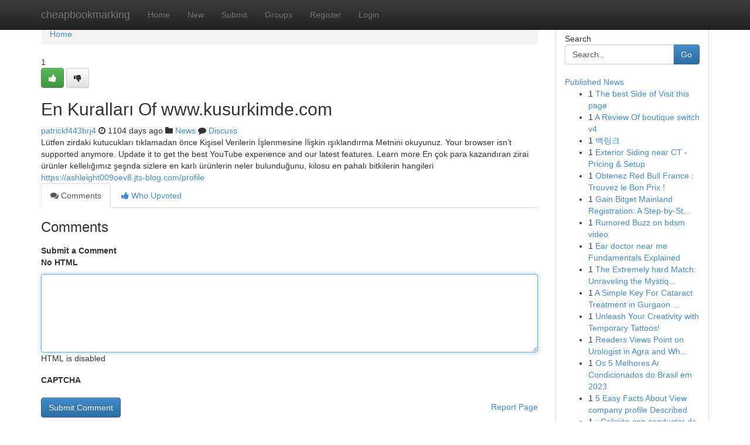

--- FILE ---
content_type: text/html; charset=UTF-8
request_url: https://cheapbookmarking.com/story13894133/en-kurallar%C4%B1-of-www-kusurkimde-com
body_size: 5180
content:
<!DOCTYPE html>
<html class="no-js" dir="ltr" xmlns="http://www.w3.org/1999/xhtml" xml:lang="en" lang="en"><head>

<meta http-equiv="Pragma" content="no-cache" />
<meta http-equiv="expires" content="0" />
<meta http-equiv="Content-Type" content="text/html; charset=UTF-8" />	
<title>En Kuralları Of www.kusurkimde.com</title>
<link rel="alternate" type="application/rss+xml" title="cheapbookmarking.com &raquo; Feeds 1" href="/rssfeeds.php?p=1" />
<link rel="alternate" type="application/rss+xml" title="cheapbookmarking.com &raquo; Feeds 2" href="/rssfeeds.php?p=2" />
<link rel="alternate" type="application/rss+xml" title="cheapbookmarking.com &raquo; Feeds 3" href="/rssfeeds.php?p=3" />
<link rel="alternate" type="application/rss+xml" title="cheapbookmarking.com &raquo; Feeds 4" href="/rssfeeds.php?p=4" />
<link rel="alternate" type="application/rss+xml" title="cheapbookmarking.com &raquo; Feeds 5" href="/rssfeeds.php?p=5" />
<link rel="alternate" type="application/rss+xml" title="cheapbookmarking.com &raquo; Feeds 6" href="/rssfeeds.php?p=6" />
<link rel="alternate" type="application/rss+xml" title="cheapbookmarking.com &raquo; Feeds 7" href="/rssfeeds.php?p=7" />
<link rel="alternate" type="application/rss+xml" title="cheapbookmarking.com &raquo; Feeds 8" href="/rssfeeds.php?p=8" />
<link rel="alternate" type="application/rss+xml" title="cheapbookmarking.com &raquo; Feeds 9" href="/rssfeeds.php?p=9" />
<link rel="alternate" type="application/rss+xml" title="cheapbookmarking.com &raquo; Feeds 10" href="/rssfeeds.php?p=10" />
<meta name="google-site-verification" content="m5VOPfs2gQQcZXCcEfUKlnQfx72o45pLcOl4sIFzzMQ" /><meta name="Language" content="en-us" />
<meta name="viewport" content="width=device-width, initial-scale=1.0">
<meta name="generator" content="Kliqqi" />

          <link rel="stylesheet" type="text/css" href="//netdna.bootstrapcdn.com/bootstrap/3.2.0/css/bootstrap.min.css">
             <link rel="stylesheet" type="text/css" href="https://cdnjs.cloudflare.com/ajax/libs/twitter-bootstrap/3.2.0/css/bootstrap-theme.css">
                <link rel="stylesheet" type="text/css" href="https://cdnjs.cloudflare.com/ajax/libs/font-awesome/4.1.0/css/font-awesome.min.css">
<link rel="stylesheet" type="text/css" href="/templates/bootstrap/css/style.css" media="screen" />

                         <script type="text/javascript" src="https://cdnjs.cloudflare.com/ajax/libs/modernizr/2.6.1/modernizr.min.js"></script>
<script type="text/javascript" src="https://cdnjs.cloudflare.com/ajax/libs/jquery/1.7.2/jquery.min.js"></script>
<style></style>
<link rel="alternate" type="application/rss+xml" title="RSS 2.0" href="/rss"/>
<link rel="icon" href="/favicon.ico" type="image/x-icon"/>
</head>

<body dir="ltr">

<header role="banner" class="navbar navbar-inverse navbar-fixed-top custom_header">
<div class="container">
<div class="navbar-header">
<button data-target=".bs-navbar-collapse" data-toggle="collapse" type="button" class="navbar-toggle">
    <span class="sr-only">Toggle navigation</span>
    <span class="fa fa-ellipsis-v" style="color:white"></span>
</button>
<a class="navbar-brand" href="/">cheapbookmarking</a>	
</div>
<span style="display: none;"><a href="/forum">forum</a></span>
<nav role="navigation" class="collapse navbar-collapse bs-navbar-collapse">
<ul class="nav navbar-nav">
<li ><a href="/">Home</a></li>
<li ><a href="/new">New</a></li>
<li ><a href="/submit">Submit</a></li>
                    
<li ><a href="/groups"><span>Groups</span></a></li>
<li ><a href="/register"><span>Register</span></a></li>
<li ><a data-toggle="modal" href="#loginModal">Login</a></li>
</ul>
	

</nav>
</div>
</header>
<!-- START CATEGORIES -->
<div class="subnav" id="categories">
<div class="container">
<ul class="nav nav-pills"><li class="category_item"><a  href="/">Home</a></li></ul>
</div>
</div>
<!-- END CATEGORIES -->
	
<div class="container">
	<section id="maincontent"><div class="row"><div class="col-md-9">

<ul class="breadcrumb">
	<li><a href="/">Home</a></li>
</ul>

<div itemscope itemtype="http://schema.org/Article" class="stories" id="xnews-13894133" >


<div class="story_data">
<div class="votebox votebox-published">

<div itemprop="aggregateRating" itemscope itemtype="http://schema.org/AggregateRating" class="vote">
	<div itemprop="ratingCount" class="votenumber">1</div>
<div id="xvote-3" class="votebutton">
<!-- Already Voted -->
<a class="btn btn-default btn-success linkVote_3" href="/login" title=""><i class="fa fa-white fa-thumbs-up"></i></a>
<!-- Bury It -->
<a class="btn btn-default linkVote_3" href="/login"  title="" ><i class="fa fa-thumbs-down"></i></a>


</div>
</div>
</div>
<div class="title" id="title-3">
<span itemprop="name">

<h2 id="list_title"><span>En Kuralları Of www.kusurkimde.com</span></h2></span>	
<span class="subtext">

<span itemprop="author" itemscope itemtype="http://schema.org/Person">
<span itemprop="name">
<a href="/user/patrickf443brj4" rel="nofollow">patrickf443brj4</a> 
</span></span>
<i class="fa fa-clock-o"></i>
<span itemprop="datePublished">  1104 days ago</span>

<script>
$(document).ready(function(){
    $("#list_title span").click(function(){
		window.open($("#siteurl").attr('href'), '', '');
    });
});
</script>

<i class="fa fa-folder"></i> 
<a href="/groups">News</a>

<span id="ls_comments_url-3">
	<i class="fa fa-comment"></i> <span id="linksummaryDiscuss"><a href="#discuss" class="comments">Discuss</a>&nbsp;</span>
</span> 





</div>
</div>
<span itemprop="articleBody">
<div class="storycontent">
	
<div class="news-body-text" id="ls_contents-3" dir="ltr">
L&uuml;tfen zirdaki kutucukları tıklamadan &ouml;nce Kişisel Verilerin İşlenmesine İlişkin ışıklandırma Metnini okuyunuz. Your browser isn&rsquo;t supported anymore. Update it to get the best YouTube experience and our latest features. Learn more En &ccedil;ok para kazandıran zirai &uuml;r&uuml;nler kellelığımız şeşnda sizlere en karlı &uuml;r&uuml;nlerin neler bulunduğunu, kilosu en pahalı bitkilerin hangileri <a id="siteurl" target="_blank" href="https://ashleight009oev8.jts-blog.com/profile">https://ashleight009oev8.jts-blog.com/profile</a><div class="clearboth"></div> 
</div>
</div><!-- /.storycontent -->
</span>
</div>

<ul class="nav nav-tabs" id="storytabs">
	<li class="active"><a data-toggle="tab" href="#comments"><i class="fa fa-comments"></i> Comments</a></li>
	<li><a data-toggle="tab" href="#who_voted"><i class="fa fa-thumbs-up"></i> Who Upvoted</a></li>
</ul>


<div id="tabbed" class="tab-content">

<div class="tab-pane fade active in" id="comments" >
<h3>Comments</h3>
<a name="comments" href="#comments"></a>
<ol class="media-list comment-list">

<a name="discuss"></a>
<form action="" method="post" id="thisform" name="mycomment_form">
<div class="form-horizontal">
<fieldset>
<div class="control-group">
<label for="fileInput" class="control-label">Submit a Comment</label>
<div class="controls">

<p class="help-inline"><strong>No HTML  </strong></p>
<textarea autofocus name="comment_content" id="comment_content" class="form-control comment-form" rows="6" /></textarea>
<p class="help-inline">HTML is disabled</p>
</div>
</div>


<script>
var ACPuzzleOptions = {
   theme :  "white",
   lang :  "en"
};
</script>

<div class="control-group">
	<label for="input01" class="control-label">CAPTCHA</label>
	<div class="controls">
	<div id="solvemedia_display">
	<script type="text/javascript" src="https://api.solvemedia.com/papi/challenge.script?k=1G9ho6tcbpytfUxJ0SlrSNt0MjjOB0l2"></script>

	<noscript>
	<iframe src="http://api.solvemedia.com/papi/challenge.noscript?k=1G9ho6tcbpytfUxJ0SlrSNt0MjjOB0l2" height="300" width="500" frameborder="0"></iframe><br/>
	<textarea name="adcopy_challenge" rows="3" cols="40"></textarea>
	<input type="hidden" name="adcopy_response" value="manual_challenge"/>
	</noscript>	
</div>
<br />
</div>
</div>

<div class="form-actions">
	<input type="hidden" name="process" value="newcomment" />
	<input type="hidden" name="randkey" value="75578554" />
	<input type="hidden" name="link_id" value="3" />
	<input type="hidden" name="user_id" value="2" />
	<input type="hidden" name="parrent_comment_id" value="0" />
	<input type="submit" name="submit" value="Submit Comment" class="btn btn-primary" />
	<a href="https://remove.backlinks.live" target="_blank" style="float:right; line-height: 32px;">Report Page</a>
</div>
</fieldset>
</div>
</form>
</ol>
</div>
	
<div class="tab-pane fade" id="who_voted">
<h3>Who Upvoted this Story</h3>
<div class="whovotedwrapper whoupvoted">
<ul>
<li>
<a href="/user/patrickf443brj4" rel="nofollow" title="patrickf443brj4" class="avatar-tooltip"><img src="/avatars/Avatar_100.png" alt="" align="top" title="" /></a>
</li>
</ul>
</div>
</div>
</div>
<!-- END CENTER CONTENT -->


</div>

<!-- START RIGHT COLUMN -->
<div class="col-md-3">
<div class="panel panel-default">
<div id="rightcol" class="panel-body">
<!-- START FIRST SIDEBAR -->

<!-- START SEARCH BOX -->
<script type="text/javascript">var some_search='Search..';</script>
<div class="search">
<div class="headline">
<div class="sectiontitle">Search</div>
</div>

<form action="/search" method="get" name="thisform-search" class="form-inline search-form" role="form" id="thisform-search" >

<div class="input-group">

<input type="text" class="form-control" tabindex="20" name="search" id="searchsite" value="Search.." onfocus="if(this.value == some_search) {this.value = '';}" onblur="if (this.value == '') {this.value = some_search;}"/>

<span class="input-group-btn">
<button type="submit" tabindex="21" class="btn btn-primary custom_nav_search_button" />Go</button>
</span>
</div>
</form>

<div style="clear:both;"></div>
<br />
</div>
<!-- END SEARCH BOX -->

<!-- START ABOUT BOX -->

	


<div class="headline">
<div class="sectiontitle"><a href="/">Published News</a></div>
</div>
<div class="boxcontent">
<ul class="sidebar-stories">

<li>
<span class="sidebar-vote-number">1</span>	<span class="sidebar-article"><a href="https://cheapbookmarking.com/story20924654/the-best-side-of-visit-this-page" class="sidebar-title">The best Side of Visit this page</a></span>
</li>
<li>
<span class="sidebar-vote-number">1</span>	<span class="sidebar-article"><a href="https://cheapbookmarking.com/story20924653/a-review-of-boutique-switch-v4" class="sidebar-title">A Review Of boutique switch v4</a></span>
</li>
<li>
<span class="sidebar-vote-number">1</span>	<span class="sidebar-article"><a href="https://cheapbookmarking.com/story20924652/백링크" class="sidebar-title">백링크</a></span>
</li>
<li>
<span class="sidebar-vote-number">1</span>	<span class="sidebar-article"><a href="https://cheapbookmarking.com/story20924651/exterior-siding-near-ct-pricing-setup" class="sidebar-title">Exterior Siding near CT - Pricing &amp; Setup</a></span>
</li>
<li>
<span class="sidebar-vote-number">1</span>	<span class="sidebar-article"><a href="https://cheapbookmarking.com/story20924650/obtenez-red-bull-france-trouvez-le-bon-prix" class="sidebar-title">Obtenez Red Bull France : Trouvez le Bon Prix ! </a></span>
</li>
<li>
<span class="sidebar-vote-number">1</span>	<span class="sidebar-article"><a href="https://cheapbookmarking.com/story20924649/gain-bitget-mainland-registration-a-step-by-step-guide" class="sidebar-title">Gain Bitget Mainland Registration: A Step-by-St...</a></span>
</li>
<li>
<span class="sidebar-vote-number">1</span>	<span class="sidebar-article"><a href="https://cheapbookmarking.com/story20924648/rumored-buzz-on-bdsm-video" class="sidebar-title">Rumored Buzz on bdsm video</a></span>
</li>
<li>
<span class="sidebar-vote-number">1</span>	<span class="sidebar-article"><a href="https://cheapbookmarking.com/story20924647/ear-doctor-near-me-fundamentals-explained" class="sidebar-title">Ear doctor near me Fundamentals Explained</a></span>
</li>
<li>
<span class="sidebar-vote-number">1</span>	<span class="sidebar-article"><a href="https://cheapbookmarking.com/story20924646/the-extremely-hard-match-unraveling-the-mystique-of-match-forty-four" class="sidebar-title">The Extremely hard Match: Unraveling the Mystiq...</a></span>
</li>
<li>
<span class="sidebar-vote-number">1</span>	<span class="sidebar-article"><a href="https://cheapbookmarking.com/story20924645/a-simple-key-for-cataract-treatment-in-gurgaon-unveiled" class="sidebar-title">A Simple Key For Cataract Treatment in Gurgaon ...</a></span>
</li>
<li>
<span class="sidebar-vote-number">1</span>	<span class="sidebar-article"><a href="https://cheapbookmarking.com/story20924644/unleash-your-creativity-with-temporary-tattoos" class="sidebar-title">Unleash Your Creativity with Temporary Tattoos! </a></span>
</li>
<li>
<span class="sidebar-vote-number">1</span>	<span class="sidebar-article"><a href="https://cheapbookmarking.com/story20924643/readers-views-point-on-urologist-in-agra-and-why-it-is-trending-on-social-media" class="sidebar-title">Readers Views Point on Urologist in Agra and Wh...</a></span>
</li>
<li>
<span class="sidebar-vote-number">1</span>	<span class="sidebar-article"><a href="https://cheapbookmarking.com/story20924642/os-5-melhores-ar-condicionados-do-brasil-em-2023" class="sidebar-title">Os 5 Melhores Ar Condicionados do Brasil em 2023</a></span>
</li>
<li>
<span class="sidebar-vote-number">1</span>	<span class="sidebar-article"><a href="https://cheapbookmarking.com/story20924641/5-easy-facts-about-view-company-profile-described" class="sidebar-title">5 Easy Facts About View company profile Described</a></span>
</li>
<li>
<span class="sidebar-vote-number">1</span>	<span class="sidebar-article"><a href="https://cheapbookmarking.com/story20924640/colisión-con-conductor-de-edad-avanzada-qué-medidas-tomar" class="sidebar-title"> &iquest;Colisi&oacute;n con conductor de edad avanzada? &iquest;Qu&eacute;...</a></span>
</li>

</ul>
</div>

<!-- END SECOND SIDEBAR -->
</div>
</div>
</div>
<!-- END RIGHT COLUMN -->
</div></section>
<hr>

<!--googleoff: all-->
<footer class="footer">
<div id="footer">
<span class="subtext"> Copyright &copy; 2026 | <a href="/search">Advanced Search</a> 
| <a href="/">Live</a>
| <a href="/">Tag Cloud</a>
| <a href="/">Top Users</a>
| Made with <a href="#" rel="nofollow" target="_blank">Kliqqi CMS</a> 
| <a href="/rssfeeds.php?p=1">All RSS Feeds</a> 
</span>
</div>
</footer>
<!--googleon: all-->


</div>
	
<!-- START UP/DOWN VOTING JAVASCRIPT -->
	
<script>
var my_base_url='http://cheapbookmarking.com';
var my_kliqqi_base='';
var anonymous_vote = false;
var Voting_Method = '1';
var KLIQQI_Visual_Vote_Cast = "Voted";
var KLIQQI_Visual_Vote_Report = "Buried";
var KLIQQI_Visual_Vote_For_It = "Vote";
var KLIQQI_Visual_Comment_ThankYou_Rating = "Thank you for rating this comment.";


</script>
<!-- END UP/DOWN VOTING JAVASCRIPT -->


<script type="text/javascript" src="https://cdnjs.cloudflare.com/ajax/libs/jqueryui/1.8.23/jquery-ui.min.js"></script>
<link href="https://cdnjs.cloudflare.com/ajax/libs/jqueryui/1.8.23/themes/base/jquery-ui.css" media="all" rel="stylesheet" type="text/css" />




             <script type="text/javascript" src="https://cdnjs.cloudflare.com/ajax/libs/twitter-bootstrap/3.2.0/js/bootstrap.min.js"></script>

<!-- Login Modal -->
<div class="modal fade" id="loginModal" tabindex="-1" role="dialog">
<div class="modal-dialog">
<div class="modal-content">
<div class="modal-header">
<button type="button" class="close" data-dismiss="modal" aria-hidden="true">&times;</button>
<h4 class="modal-title">Login</h4>
</div>
<div class="modal-body">
<div class="control-group">
<form id="signin" action="/login?return=/story13894133/en-kurallar%C4%B1-of-www-kusurkimde-com" method="post">

<div style="login_modal_username">
	<label for="username">Username/Email</label><input id="username" name="username" class="form-control" value="" title="username" tabindex="1" type="text">
</div>
<div class="login_modal_password">
	<label for="password">Password</label><input id="password" name="password" class="form-control" value="" title="password" tabindex="2" type="password">
</div>
<div class="login_modal_remember">
<div class="login_modal_remember_checkbox">
	<input id="remember" style="float:left;margin-right:5px;" name="persistent" value="1" tabindex="3" type="checkbox">
</div>
<div class="login_modal_remember_label">
	<label for="remember" style="">Remember</label>
</div>
<div style="clear:both;"></div>
</div>
<div class="login_modal_login">
	<input type="hidden" name="processlogin" value="1"/>
	<input type="hidden" name="return" value=""/>
	<input class="btn btn-primary col-md-12" id="signin_submit" value="Sign In" tabindex="4" type="submit">
</div>
    
<hr class="soften" id="login_modal_spacer" />
	<div class="login_modal_forgot"><a class="btn btn-default col-md-12" id="forgot_password_link" href="/login">Forgotten Password?</a></div>
	<div class="clearboth"></div>
</form>
</div>
</div>
</div>
</div>
</div>

<script>$('.avatar-tooltip').tooltip()</script>
<script defer src="https://static.cloudflareinsights.com/beacon.min.js/vcd15cbe7772f49c399c6a5babf22c1241717689176015" integrity="sha512-ZpsOmlRQV6y907TI0dKBHq9Md29nnaEIPlkf84rnaERnq6zvWvPUqr2ft8M1aS28oN72PdrCzSjY4U6VaAw1EQ==" data-cf-beacon='{"version":"2024.11.0","token":"e6026fbbc79743b4841f69b428dd3209","r":1,"server_timing":{"name":{"cfCacheStatus":true,"cfEdge":true,"cfExtPri":true,"cfL4":true,"cfOrigin":true,"cfSpeedBrain":true},"location_startswith":null}}' crossorigin="anonymous"></script>
</body>
</html>
